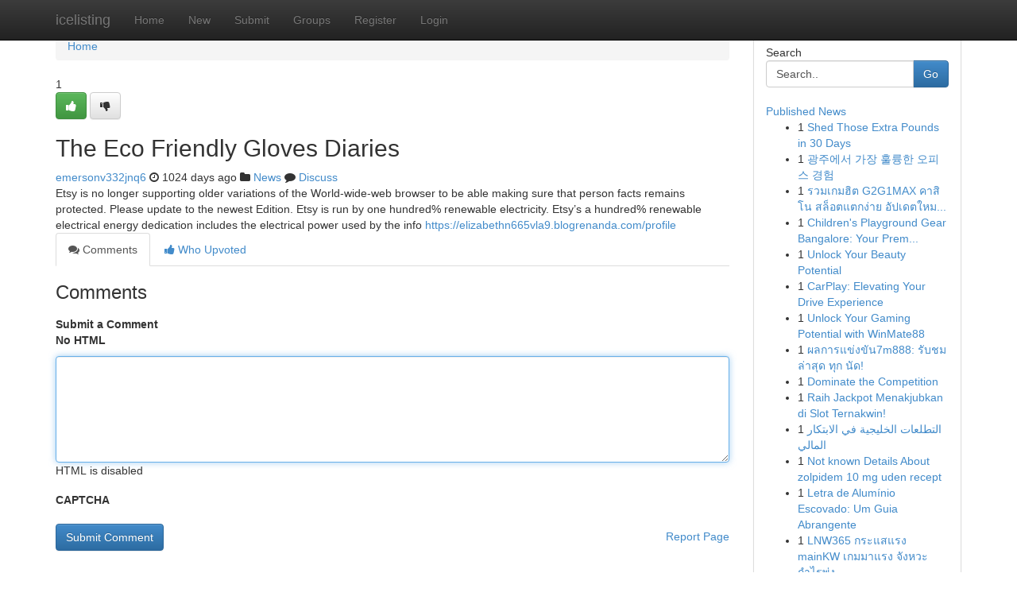

--- FILE ---
content_type: text/html; charset=UTF-8
request_url: https://icelisting.com/story14829581/the-eco-friendly-gloves-diaries
body_size: 5331
content:
<!DOCTYPE html>
<html class="no-js" dir="ltr" xmlns="http://www.w3.org/1999/xhtml" xml:lang="en" lang="en"><head>

<meta http-equiv="Pragma" content="no-cache" />
<meta http-equiv="expires" content="0" />
<meta http-equiv="Content-Type" content="text/html; charset=UTF-8" />	
<title>The Eco Friendly Gloves Diaries</title>
<link rel="alternate" type="application/rss+xml" title="icelisting.com &raquo; Feeds 1" href="/rssfeeds.php?p=1" />
<link rel="alternate" type="application/rss+xml" title="icelisting.com &raquo; Feeds 2" href="/rssfeeds.php?p=2" />
<link rel="alternate" type="application/rss+xml" title="icelisting.com &raquo; Feeds 3" href="/rssfeeds.php?p=3" />
<link rel="alternate" type="application/rss+xml" title="icelisting.com &raquo; Feeds 4" href="/rssfeeds.php?p=4" />
<link rel="alternate" type="application/rss+xml" title="icelisting.com &raquo; Feeds 5" href="/rssfeeds.php?p=5" />
<link rel="alternate" type="application/rss+xml" title="icelisting.com &raquo; Feeds 6" href="/rssfeeds.php?p=6" />
<link rel="alternate" type="application/rss+xml" title="icelisting.com &raquo; Feeds 7" href="/rssfeeds.php?p=7" />
<link rel="alternate" type="application/rss+xml" title="icelisting.com &raquo; Feeds 8" href="/rssfeeds.php?p=8" />
<link rel="alternate" type="application/rss+xml" title="icelisting.com &raquo; Feeds 9" href="/rssfeeds.php?p=9" />
<link rel="alternate" type="application/rss+xml" title="icelisting.com &raquo; Feeds 10" href="/rssfeeds.php?p=10" />
<meta name="google-site-verification" content="m5VOPfs2gQQcZXCcEfUKlnQfx72o45pLcOl4sIFzzMQ" /><meta name="Language" content="en-us" />
<meta name="viewport" content="width=device-width, initial-scale=1.0">
<meta name="generator" content="Kliqqi" />

          <link rel="stylesheet" type="text/css" href="//netdna.bootstrapcdn.com/bootstrap/3.2.0/css/bootstrap.min.css">
             <link rel="stylesheet" type="text/css" href="https://cdnjs.cloudflare.com/ajax/libs/twitter-bootstrap/3.2.0/css/bootstrap-theme.css">
                <link rel="stylesheet" type="text/css" href="https://cdnjs.cloudflare.com/ajax/libs/font-awesome/4.1.0/css/font-awesome.min.css">
<link rel="stylesheet" type="text/css" href="/templates/bootstrap/css/style.css" media="screen" />

                         <script type="text/javascript" src="https://cdnjs.cloudflare.com/ajax/libs/modernizr/2.6.1/modernizr.min.js"></script>
<script type="text/javascript" src="https://cdnjs.cloudflare.com/ajax/libs/jquery/1.7.2/jquery.min.js"></script>
<style></style>
<link rel="alternate" type="application/rss+xml" title="RSS 2.0" href="/rss"/>
<link rel="icon" href="/favicon.ico" type="image/x-icon"/>
</head>

<body dir="ltr">

<header role="banner" class="navbar navbar-inverse navbar-fixed-top custom_header">
<div class="container">
<div class="navbar-header">
<button data-target=".bs-navbar-collapse" data-toggle="collapse" type="button" class="navbar-toggle">
    <span class="sr-only">Toggle navigation</span>
    <span class="fa fa-ellipsis-v" style="color:white"></span>
</button>
<a class="navbar-brand" href="/">icelisting</a>	
</div>
<span style="display: none;"><a href="/forum">forum</a></span>
<nav role="navigation" class="collapse navbar-collapse bs-navbar-collapse">
<ul class="nav navbar-nav">
<li ><a href="/">Home</a></li>
<li ><a href="/new">New</a></li>
<li ><a href="/submit">Submit</a></li>
                    
<li ><a href="/groups"><span>Groups</span></a></li>
<li ><a href="/register"><span>Register</span></a></li>
<li ><a data-toggle="modal" href="#loginModal">Login</a></li>
</ul>
	

</nav>
</div>
</header>
<!-- START CATEGORIES -->
<div class="subnav" id="categories">
<div class="container">
<ul class="nav nav-pills"><li class="category_item"><a  href="/">Home</a></li></ul>
</div>
</div>
<!-- END CATEGORIES -->
	
<div class="container">
	<section id="maincontent"><div class="row"><div class="col-md-9">

<ul class="breadcrumb">
	<li><a href="/">Home</a></li>
</ul>

<div itemscope itemtype="http://schema.org/Article" class="stories" id="xnews-14829581" >


<div class="story_data">
<div class="votebox votebox-published">

<div itemprop="aggregateRating" itemscope itemtype="http://schema.org/AggregateRating" class="vote">
	<div itemprop="ratingCount" class="votenumber">1</div>
<div id="xvote-3" class="votebutton">
<!-- Already Voted -->
<a class="btn btn-default btn-success linkVote_3" href="/login" title=""><i class="fa fa-white fa-thumbs-up"></i></a>
<!-- Bury It -->
<a class="btn btn-default linkVote_3" href="/login"  title="" ><i class="fa fa-thumbs-down"></i></a>


</div>
</div>
</div>
<div class="title" id="title-3">
<span itemprop="name">

<h2 id="list_title"><span>The Eco Friendly Gloves Diaries</span></h2></span>	
<span class="subtext">

<span itemprop="author" itemscope itemtype="http://schema.org/Person">
<span itemprop="name">
<a href="/user/emersonv332jnq6" rel="nofollow">emersonv332jnq6</a> 
</span></span>
<i class="fa fa-clock-o"></i>
<span itemprop="datePublished">  1024 days ago</span>

<script>
$(document).ready(function(){
    $("#list_title span").click(function(){
		window.open($("#siteurl").attr('href'), '', '');
    });
});
</script>

<i class="fa fa-folder"></i> 
<a href="/groups">News</a>

<span id="ls_comments_url-3">
	<i class="fa fa-comment"></i> <span id="linksummaryDiscuss"><a href="#discuss" class="comments">Discuss</a>&nbsp;</span>
</span> 





</div>
</div>
<span itemprop="articleBody">
<div class="storycontent">
	
<div class="news-body-text" id="ls_contents-3" dir="ltr">
Etsy is no longer supporting older variations of the World-wide-web browser to be able making sure that person facts remains protected. Please update to the newest Edition. Etsy is run by one hundred% renewable electricity. Etsy&rsquo;s a hundred% renewable electrical energy dedication includes the electrical power used by the info <a id="siteurl" target="_blank" href="https://elizabethn665vla9.blogrenanda.com/profile">https://elizabethn665vla9.blogrenanda.com/profile</a><div class="clearboth"></div> 
</div>
</div><!-- /.storycontent -->
</span>
</div>

<ul class="nav nav-tabs" id="storytabs">
	<li class="active"><a data-toggle="tab" href="#comments"><i class="fa fa-comments"></i> Comments</a></li>
	<li><a data-toggle="tab" href="#who_voted"><i class="fa fa-thumbs-up"></i> Who Upvoted</a></li>
</ul>


<div id="tabbed" class="tab-content">

<div class="tab-pane fade active in" id="comments" >
<h3>Comments</h3>
<a name="comments" href="#comments"></a>
<ol class="media-list comment-list">

<a name="discuss"></a>
<form action="" method="post" id="thisform" name="mycomment_form">
<div class="form-horizontal">
<fieldset>
<div class="control-group">
<label for="fileInput" class="control-label">Submit a Comment</label>
<div class="controls">

<p class="help-inline"><strong>No HTML  </strong></p>
<textarea autofocus name="comment_content" id="comment_content" class="form-control comment-form" rows="6" /></textarea>
<p class="help-inline">HTML is disabled</p>
</div>
</div>


<script>
var ACPuzzleOptions = {
   theme :  "white",
   lang :  "en"
};
</script>

<div class="control-group">
	<label for="input01" class="control-label">CAPTCHA</label>
	<div class="controls">
	<div id="solvemedia_display">
	<script type="text/javascript" src="https://api.solvemedia.com/papi/challenge.script?k=1G9ho6tcbpytfUxJ0SlrSNt0MjjOB0l2"></script>

	<noscript>
	<iframe src="http://api.solvemedia.com/papi/challenge.noscript?k=1G9ho6tcbpytfUxJ0SlrSNt0MjjOB0l2" height="300" width="500" frameborder="0"></iframe><br/>
	<textarea name="adcopy_challenge" rows="3" cols="40"></textarea>
	<input type="hidden" name="adcopy_response" value="manual_challenge"/>
	</noscript>	
</div>
<br />
</div>
</div>

<div class="form-actions">
	<input type="hidden" name="process" value="newcomment" />
	<input type="hidden" name="randkey" value="75578554" />
	<input type="hidden" name="link_id" value="3" />
	<input type="hidden" name="user_id" value="2" />
	<input type="hidden" name="parrent_comment_id" value="0" />
	<input type="submit" name="submit" value="Submit Comment" class="btn btn-primary" />
	<a href="https://remove.backlinks.live" target="_blank" style="float:right; line-height: 32px;">Report Page</a>
</div>
</fieldset>
</div>
</form>
</ol>
</div>
	
<div class="tab-pane fade" id="who_voted">
<h3>Who Upvoted this Story</h3>
<div class="whovotedwrapper whoupvoted">
<ul>
<li>
<a href="/user/emersonv332jnq6" rel="nofollow" title="emersonv332jnq6" class="avatar-tooltip"><img src="/avatars/Avatar_100.png" alt="" align="top" title="" /></a>
</li>
</ul>
</div>
</div>
</div>
<!-- END CENTER CONTENT -->


</div>

<!-- START RIGHT COLUMN -->
<div class="col-md-3">
<div class="panel panel-default">
<div id="rightcol" class="panel-body">
<!-- START FIRST SIDEBAR -->

<!-- START SEARCH BOX -->
<script type="text/javascript">var some_search='Search..';</script>
<div class="search">
<div class="headline">
<div class="sectiontitle">Search</div>
</div>

<form action="/search" method="get" name="thisform-search" class="form-inline search-form" role="form" id="thisform-search" >

<div class="input-group">

<input type="text" class="form-control" tabindex="20" name="search" id="searchsite" value="Search.." onfocus="if(this.value == some_search) {this.value = '';}" onblur="if (this.value == '') {this.value = some_search;}"/>

<span class="input-group-btn">
<button type="submit" tabindex="21" class="btn btn-primary custom_nav_search_button" />Go</button>
</span>
</div>
</form>

<div style="clear:both;"></div>
<br />
</div>
<!-- END SEARCH BOX -->

<!-- START ABOUT BOX -->

	


<div class="headline">
<div class="sectiontitle"><a href="/">Published News</a></div>
</div>
<div class="boxcontent">
<ul class="sidebar-stories">

<li>
<span class="sidebar-vote-number">1</span>	<span class="sidebar-article"><a href="https://icelisting.com/story22165923/shed-those-extra-pounds-in-30-days" class="sidebar-title"> Shed Those Extra Pounds in 30 Days </a></span>
</li>
<li>
<span class="sidebar-vote-number">1</span>	<span class="sidebar-article"><a href="https://icelisting.com/story22165922/광주에서-가장-훌륭한-오피스-경험" class="sidebar-title">광주에서 가장 훌륭한 오피스 경험</a></span>
</li>
<li>
<span class="sidebar-vote-number">1</span>	<span class="sidebar-article"><a href="https://icelisting.com/story22165921/รวมเกมฮ-ต-g2g1max-คาส-โน-สล-อตแตกง-าย-อ-ปเดตใหม-2025" class="sidebar-title">รวมเกมฮิต G2G1MAX คาสิโน สล็อตแตกง่าย อัปเดตใหม...</a></span>
</li>
<li>
<span class="sidebar-vote-number">1</span>	<span class="sidebar-article"><a href="https://icelisting.com/story22165920/children-s-playground-gear-bangalore-your-premier-destination" class="sidebar-title">Children&#039;s Playground Gear Bangalore: Your Prem...</a></span>
</li>
<li>
<span class="sidebar-vote-number">1</span>	<span class="sidebar-article"><a href="https://icelisting.com/story22165919/unlock-your-beauty-potential" class="sidebar-title">Unlock Your Beauty Potential </a></span>
</li>
<li>
<span class="sidebar-vote-number">1</span>	<span class="sidebar-article"><a href="https://icelisting.com/story22165918/carplay-elevating-your-drive-experience" class="sidebar-title">CarPlay: Elevating Your Drive Experience</a></span>
</li>
<li>
<span class="sidebar-vote-number">1</span>	<span class="sidebar-article"><a href="https://icelisting.com/story22165917/unlock-your-gaming-potential-with-winmate88" class="sidebar-title">Unlock Your Gaming Potential with WinMate88 </a></span>
</li>
<li>
<span class="sidebar-vote-number">1</span>	<span class="sidebar-article"><a href="https://icelisting.com/story22165916/ผลการแข-งข-น7m888-ร-บชม-ล-าส-ด-ท-ก-น-ด" class="sidebar-title">ผลการแข่งขัน7m888: รับชม ล่าสุด ทุก นัด!</a></span>
</li>
<li>
<span class="sidebar-vote-number">1</span>	<span class="sidebar-article"><a href="https://icelisting.com/story22165915/dominate-the-competition" class="sidebar-title">Dominate the Competition </a></span>
</li>
<li>
<span class="sidebar-vote-number">1</span>	<span class="sidebar-article"><a href="https://icelisting.com/story22165914/raih-jackpot-menakjubkan-di-slot-ternakwin" class="sidebar-title">Raih Jackpot Menakjubkan di Slot Ternakwin!</a></span>
</li>
<li>
<span class="sidebar-vote-number">1</span>	<span class="sidebar-article"><a href="https://icelisting.com/story22165913/التطلعات-الخليجية-في-الابتكار-المالي" class="sidebar-title">التطلعات الخليجية في الابتكار المالي</a></span>
</li>
<li>
<span class="sidebar-vote-number">1</span>	<span class="sidebar-article"><a href="https://icelisting.com/story22165912/not-known-details-about-zolpidem-10-mg-uden-recept" class="sidebar-title">Not known Details About zolpidem 10 mg uden recept</a></span>
</li>
<li>
<span class="sidebar-vote-number">1</span>	<span class="sidebar-article"><a href="https://icelisting.com/story22165911/letra-de-alumínio-escovado-um-guia-abrangente" class="sidebar-title">Letra de Alum&iacute;nio Escovado: Um Guia Abrangente</a></span>
</li>
<li>
<span class="sidebar-vote-number">1</span>	<span class="sidebar-article"><a href="https://icelisting.com/story22165910/lnw365-กระแสแรง-mainkw-เกมมาแรง-จ-งหวะกำไรพ-ง-mainkw-ท-นต-ำเล-นได" class="sidebar-title">LNW365 กระแสแรง mainKW เกมมาแรง จังหวะกำไรพุ่ง ...</a></span>
</li>
<li>
<span class="sidebar-vote-number">1</span>	<span class="sidebar-article"><a href="https://icelisting.com/story22165909/husband-wife-problems-nri-couples-no-further-a-mystery" class="sidebar-title">???? Husband-Wife Problems (NRI Couples) No Fur...</a></span>
</li>

</ul>
</div>

<!-- END SECOND SIDEBAR -->
</div>
</div>
</div>
<!-- END RIGHT COLUMN -->
</div></section>
<hr>

<!--googleoff: all-->
<footer class="footer">
<div id="footer">
<span class="subtext"> Copyright &copy; 2026 | <a href="/search">Advanced Search</a> 
| <a href="/">Live</a>
| <a href="/">Tag Cloud</a>
| <a href="/">Top Users</a>
| Made with <a href="#" rel="nofollow" target="_blank">Kliqqi CMS</a> 
| <a href="/rssfeeds.php?p=1">All RSS Feeds</a> 
</span>
</div>
</footer>
<!--googleon: all-->


</div>
	
<!-- START UP/DOWN VOTING JAVASCRIPT -->
	
<script>
var my_base_url='http://icelisting.com';
var my_kliqqi_base='';
var anonymous_vote = false;
var Voting_Method = '1';
var KLIQQI_Visual_Vote_Cast = "Voted";
var KLIQQI_Visual_Vote_Report = "Buried";
var KLIQQI_Visual_Vote_For_It = "Vote";
var KLIQQI_Visual_Comment_ThankYou_Rating = "Thank you for rating this comment.";


</script>
<!-- END UP/DOWN VOTING JAVASCRIPT -->


<script type="text/javascript" src="https://cdnjs.cloudflare.com/ajax/libs/jqueryui/1.8.23/jquery-ui.min.js"></script>
<link href="https://cdnjs.cloudflare.com/ajax/libs/jqueryui/1.8.23/themes/base/jquery-ui.css" media="all" rel="stylesheet" type="text/css" />




             <script type="text/javascript" src="https://cdnjs.cloudflare.com/ajax/libs/twitter-bootstrap/3.2.0/js/bootstrap.min.js"></script>

<!-- Login Modal -->
<div class="modal fade" id="loginModal" tabindex="-1" role="dialog">
<div class="modal-dialog">
<div class="modal-content">
<div class="modal-header">
<button type="button" class="close" data-dismiss="modal" aria-hidden="true">&times;</button>
<h4 class="modal-title">Login</h4>
</div>
<div class="modal-body">
<div class="control-group">
<form id="signin" action="/login?return=/story14829581/the-eco-friendly-gloves-diaries" method="post">

<div style="login_modal_username">
	<label for="username">Username/Email</label><input id="username" name="username" class="form-control" value="" title="username" tabindex="1" type="text">
</div>
<div class="login_modal_password">
	<label for="password">Password</label><input id="password" name="password" class="form-control" value="" title="password" tabindex="2" type="password">
</div>
<div class="login_modal_remember">
<div class="login_modal_remember_checkbox">
	<input id="remember" style="float:left;margin-right:5px;" name="persistent" value="1" tabindex="3" type="checkbox">
</div>
<div class="login_modal_remember_label">
	<label for="remember" style="">Remember</label>
</div>
<div style="clear:both;"></div>
</div>
<div class="login_modal_login">
	<input type="hidden" name="processlogin" value="1"/>
	<input type="hidden" name="return" value=""/>
	<input class="btn btn-primary col-md-12" id="signin_submit" value="Sign In" tabindex="4" type="submit">
</div>
    
<hr class="soften" id="login_modal_spacer" />
	<div class="login_modal_forgot"><a class="btn btn-default col-md-12" id="forgot_password_link" href="/login">Forgotten Password?</a></div>
	<div class="clearboth"></div>
</form>
</div>
</div>
</div>
</div>
</div>

<script>$('.avatar-tooltip').tooltip()</script>
<script defer src="https://static.cloudflareinsights.com/beacon.min.js/vcd15cbe7772f49c399c6a5babf22c1241717689176015" integrity="sha512-ZpsOmlRQV6y907TI0dKBHq9Md29nnaEIPlkf84rnaERnq6zvWvPUqr2ft8M1aS28oN72PdrCzSjY4U6VaAw1EQ==" data-cf-beacon='{"version":"2024.11.0","token":"2ff7451ff0b84cefa979b3abc0e85408","r":1,"server_timing":{"name":{"cfCacheStatus":true,"cfEdge":true,"cfExtPri":true,"cfL4":true,"cfOrigin":true,"cfSpeedBrain":true},"location_startswith":null}}' crossorigin="anonymous"></script>
</body>
</html>
